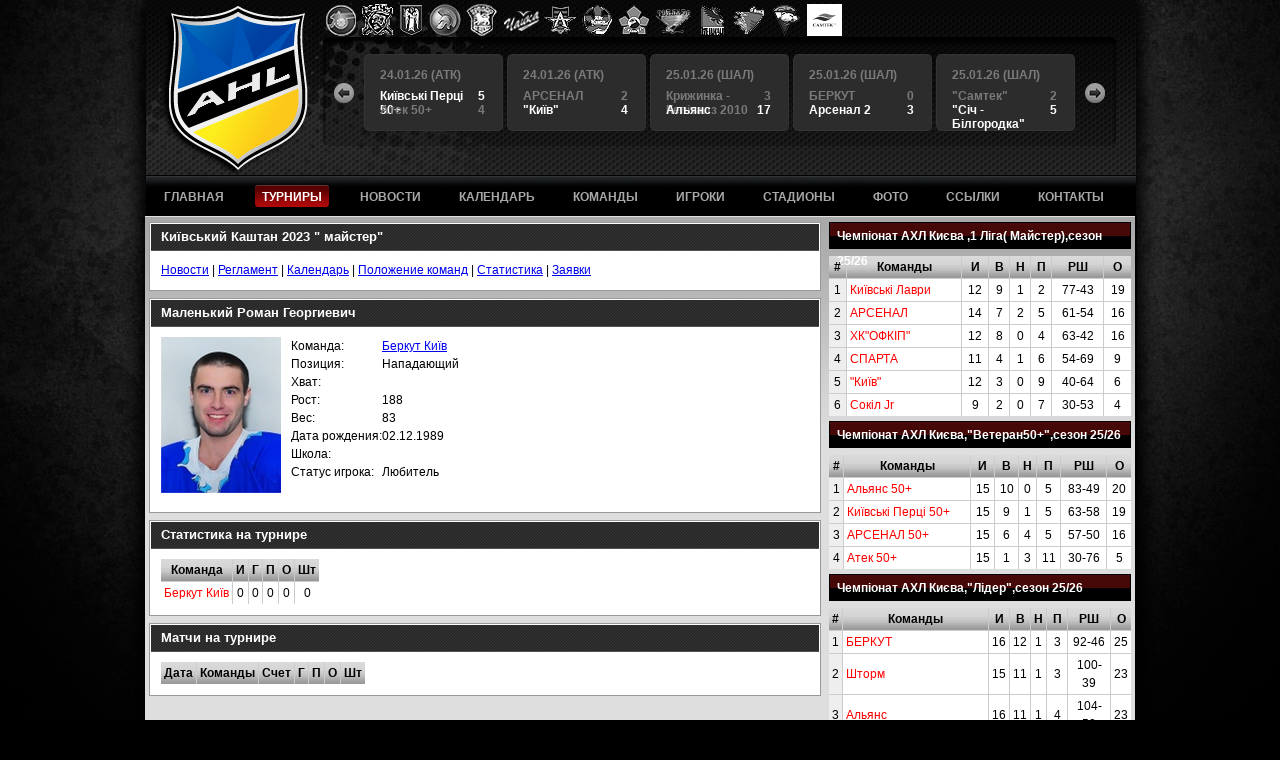

--- FILE ---
content_type: text/html; charset=utf-8
request_url: https://ahl.kiev.ua/tournaments/316/players/556
body_size: 3554
content:
<!DOCTYPE html PUBLIC "-//W3C//DTD XHTML 1.0 Strict//EN"
	"http://www.w3.org/TR/xhtml1/DTD/xhtml1-strict.dtd">
<html xmlns="http://www.w3.org/1999/xhtml" xml:lang="ru" lang="ru">
	<head>
		<title>Аматорская хоккейная лига</title>
		<meta http-equiv="Content-Type" content="text/html; charset=utf-8" />
		<link rel="stylesheet" href="/stylesheets/main2.css" type="text/css" media="screen" charset="utf-8">
		<script type="text/javascript" src="/javascripts/jquery-1.4.2.min.js"></script>
		<script type="text/javascript" src="/javascripts/jquery.flash.js"></script>
		<script type="text/javascript" src="/javascripts/ahl.js"></script>
	  	
<style type="text/css">

</style>	  	
	  	
	</head>
	<body>
		<div id="wrapper">
			<div id="header">
                <div id="logos-bar">
                    
                    <a href="http://arsenalhockey.com/" target="_blank"><img src="/uploads/logos/arsenal_3.png" alt="Арсенал" /></a>
                    
                    <a href="https://ahl.kiev.ua/teams/195" target="_blank"><img src="/uploads/logos/sych.png" alt="Сич" /></a>
                    
                    <a href="http://kievlavr.jimdo.com/" target="_blank"><img src="/uploads/logos/kl.png" alt="Киевские Лавры" /></a>
                    
                    <a href="https://ahl.kiev.ua/teams/1" target="_blank"><img src="/uploads/logos/sparta.png" alt="Спарта" /></a>
                    
                    <a href="http://hc-triumf.com.ua/" target="_blank"><img src="/uploads/logos/triumf.png" alt="Триумф" /></a>
                    
                    <a href="https://ahl.kiev.ua/teams/7" target="_blank"><img src="/uploads/logos/chayka_1.png" alt="Чайка" /></a>
                    
                    <a href="https://ahl.kiev.ua/teams/44" target="_blank"><img src="/uploads/logos/Alians.png" alt="Альянс" /></a>
                    
                    <a href="https://ahl.kiev.ua/teams/96" target="_blank"><img src="/uploads/logos/kiev_1.png" alt="Киев" /></a>
                    
                    <a href="https://ahl.kiev.ua/teams/116" target="_blank"><img src="/uploads/logos/sokol.png" alt="Сокол" /></a>
                    
                    <a href="https://ahl.kiev.ua/teams/37" target="_blank"><img src="/uploads/logos/tornado_1.png" alt="Торнадо" /></a>
                    
                    <a href="https://ahl.kiev.ua/tournaments/127/teams/117" target="_blank"><img src="/uploads/logos/berkut_1.png" alt="Беркут" /></a>
                    
                    <a href="https://ahl.kiev.ua/tournaments/127/teams/29" target="_blank"><img src="/uploads/logos/storm.png" alt="Шторм" /></a>
                    
                    <a href="https://ahl.kiev.ua/tournaments/126/teams/145" target="_blank"><img src="/uploads/logos/ldinka.png" alt="Льдинка" /></a>
                    
                    <a href="." target="_blank"><img src="/uploads/logos/IMG_5657_2__1.jpeg" alt="Самтэк" /></a>
                    
                </div>
				<div id="matches-bar">
					<a href="#" class="btn-left"></a>
					<a href="#" class="btn-right"></a>
					<div class="scroll-container">
						<div class="items">
						
							<div class="item complete">
								<a href="/matches/view/6063"></a>
								<div class="date">18.01.26 (ШАЛ)</div>
								<div class="team"><span>4</span>Крижинка - Кепіталз 2010</div>
								<div class="team winner"><span>8</span>БЕРКУТ</div>
							</div>
						
							<div class="item complete">
								<a href="/matches/view/6064"></a>
								<div class="date">18.01.26 (ШАЛ)</div>
								<div class="team winner"><span>6</span>Альянс</div>
								<div class="team"><span>1</span> &quot;Самтек&quot;</div>
							</div>
						
							<div class="item complete">
								<a href="/matches/view/6065"></a>
								<div class="date">18.01.26 (ШАЛ)</div>
								<div class="team"><span>2</span>&quot;Сiч - Білгородка&quot;</div>
								<div class="team"><span>2</span>Шторм</div>
							</div>
						
							<div class="item complete">
								<a href="/matches/view/6067"></a>
								<div class="date">24.01.26 (ШАЛ)</div>
								<div class="team"><span>3</span>АРСЕНАЛ 50+</div>
								<div class="team winner"><span>8</span>Альянс 50+</div>
							</div>
						
							<div class="item complete">
								<a href="/matches/view/6075"></a>
								<div class="date">24.01.26 (АТК)</div>
								<div class="team"><span>2</span>Київськi Лаври</div>
								<div class="team winner"><span>8</span>ХК&quot;ОФКІП&quot;</div>
							</div>
						
							<div class="item complete">
								<a href="/matches/view/6066"></a>
								<div class="date">24.01.26 (АТК)</div>
								<div class="team winner"><span>5</span>Київські Перці 50+</div>
								<div class="team"><span>4</span>Атeк 50+</div>
							</div>
						
							<div class="item complete">
								<a href="/matches/view/6074"></a>
								<div class="date">24.01.26 (АТК)</div>
								<div class="team"><span>2</span>АРСЕНАЛ</div>
								<div class="team winner"><span>4</span>&quot;Київ&quot;</div>
							</div>
						
							<div class="item complete">
								<a href="/matches/view/6070"></a>
								<div class="date">25.01.26 (ШАЛ)</div>
								<div class="team"><span>3</span>Крижинка - Кепіталз 2010</div>
								<div class="team winner"><span>17</span>Альянс</div>
							</div>
						
							<div class="item complete">
								<a href="/matches/view/6068"></a>
								<div class="date">25.01.26 (ШАЛ)</div>
								<div class="team"><span>0</span>БЕРКУТ</div>
								<div class="team winner"><span>3</span>Арсенал 2</div>
							</div>
						
							<div class="item complete">
								<a href="/matches/view/6072"></a>
								<div class="date">25.01.26 (ШАЛ)</div>
								<div class="team"><span>2</span> &quot;Самтек&quot;</div>
								<div class="team winner"><span>5</span>&quot;Сiч - Білгородка&quot;</div>
							</div>
						
						</div>
					</div>
				</div>
				<div id="top-nav">
					<ul>
						<li class="main"><a href="/"><span>ГЛАВНАЯ</span></a></li>
						<li><a class="active" href="/tournaments"><span>ТУРНИРЫ</span></a></li>
						<li><a href="/news"><span>НОВОСТИ</span></a></li>
						<li><a href="/matches"><span>КАЛЕНДАРЬ</span></a></li>
						<li><a href="/teams"><span>КОМАНДЫ</span></a></li>
						<li><a href="/players"><span>ИГРОКИ</span></a></li>
						<li><a href="/arenas"><span>СТАДИОНЫ</span></a></li>
						<li><a href="/photos"><span>ФОТО</span></a></li>
						<li><a href="/links"><span>ССЫЛКИ</span></a></li>
						<li><a href="/contacts"><span>КОНТАКТЫ</span></a></li>
					</ul>
				</div>
			</div>
	
			<div id="main">
				<div id="content"><div style="float: right;">
  	<div class="block" id="tournaments-list">
		
		
<div style="padding-bottom: 5px;" class="block-standing-table">
<a href="/tournaments/358/news" class="title-link"><span>Чемпіонат АХЛ Києва ,1 Ліга( Майстер),сезон 25/26</span></a>

<table class="data" width="100%" cellpadding="0" cellspacing="0">
<tr>
	<th class="f">#</th>
	<th>Команды</th>
	<th>И</th>
	<th>В</th>
	<th>Н</th>
	<th>П</th>
	<th>РШ</th>
	<th>О</th>
</tr>

<tr>
	<td class="gray f">1</td>
	<td class="l"><a href="/tournaments/358/teams/33">Київськi Лаври</a></td>
	<td>12</td>
	<td>9</td>
	<td>1</td>
	<td>2</td>
	<td>77-43</td>
	<td>19</td>
</tr>

<tr>
	<td class="gray f">2</td>
	<td class="l"><a href="/tournaments/358/teams/110">АРСЕНАЛ</a></td>
	<td>14</td>
	<td>7</td>
	<td>2</td>
	<td>5</td>
	<td>61-54</td>
	<td>16</td>
</tr>

<tr>
	<td class="gray f">3</td>
	<td class="l"><a href="/tournaments/358/teams/223">ХК"ОФКІП"</a></td>
	<td>12</td>
	<td>8</td>
	<td>0</td>
	<td>4</td>
	<td>63-42</td>
	<td>16</td>
</tr>

<tr>
	<td class="gray f">4</td>
	<td class="l"><a href="/tournaments/358/teams/172">СПАРТА </a></td>
	<td>11</td>
	<td>4</td>
	<td>1</td>
	<td>6</td>
	<td>54-69</td>
	<td>9</td>
</tr>

<tr>
	<td class="gray f">5</td>
	<td class="l"><a href="/tournaments/358/teams/96">"Київ"</a></td>
	<td>12</td>
	<td>3</td>
	<td>0</td>
	<td>9</td>
	<td>40-64</td>
	<td>6</td>
</tr>

<tr>
	<td class="gray f">6</td>
	<td class="l"><a href="/tournaments/358/teams/209">Сокiл Jr</a></td>
	<td>9</td>
	<td>2</td>
	<td>0</td>
	<td>7</td>
	<td>30-53</td>
	<td>4</td>
</tr>

</table>

</div>
    

		
<div style="padding-bottom: 5px;" class="block-standing-table">
<a href="/tournaments/360/news" class="title-link"><span>Чемпіонат АХЛ Києва,&quot;Ветеран50+&quot;,сезон 25/26</span></a>

<table class="data" width="100%" cellpadding="0" cellspacing="0">
<tr>
	<th class="f">#</th>
	<th>Команды</th>
	<th>И</th>
	<th>В</th>
	<th>Н</th>
	<th>П</th>
	<th>РШ</th>
	<th>О</th>
</tr>

<tr>
	<td class="gray f">1</td>
	<td class="l"><a href="/tournaments/360/teams/191">Альянс 50+</a></td>
	<td>15</td>
	<td>10</td>
	<td>0</td>
	<td>5</td>
	<td>83-49</td>
	<td>20</td>
</tr>

<tr>
	<td class="gray f">2</td>
	<td class="l"><a href="/tournaments/360/teams/196">Київські Перці 50+</a></td>
	<td>15</td>
	<td>9</td>
	<td>1</td>
	<td>5</td>
	<td>63-58</td>
	<td>19</td>
</tr>

<tr>
	<td class="gray f">3</td>
	<td class="l"><a href="/tournaments/360/teams/202">АРСЕНАЛ 50+</a></td>
	<td>15</td>
	<td>6</td>
	<td>4</td>
	<td>5</td>
	<td>57-50</td>
	<td>16</td>
</tr>

<tr>
	<td class="gray f">4</td>
	<td class="l"><a href="/tournaments/360/teams/193">Атeк 50+</a></td>
	<td>15</td>
	<td>1</td>
	<td>3</td>
	<td>11</td>
	<td>30-76</td>
	<td>5</td>
</tr>

</table>

</div>
    

		
<div style="padding-bottom: 5px;" class="block-standing-table">
<a href="/tournaments/359/news" class="title-link"><span>Чемпіонат АХЛ Києва,&quot;Лідер&quot;,сезон 25/26</span></a>

<table class="data" width="100%" cellpadding="0" cellspacing="0">
<tr>
	<th class="f">#</th>
	<th>Команды</th>
	<th>И</th>
	<th>В</th>
	<th>Н</th>
	<th>П</th>
	<th>РШ</th>
	<th>О</th>
</tr>

<tr>
	<td class="gray f">1</td>
	<td class="l"><a href="/tournaments/359/teams/117">БЕРКУТ</a></td>
	<td>16</td>
	<td>12</td>
	<td>1</td>
	<td>3</td>
	<td>92-46</td>
	<td>25</td>
</tr>

<tr>
	<td class="gray f">2</td>
	<td class="l"><a href="/tournaments/359/teams/29">Шторм</a></td>
	<td>15</td>
	<td>11</td>
	<td>1</td>
	<td>3</td>
	<td>100-39</td>
	<td>23</td>
</tr>

<tr>
	<td class="gray f">3</td>
	<td class="l"><a href="/tournaments/359/teams/44">Альянс</a></td>
	<td>16</td>
	<td>11</td>
	<td>1</td>
	<td>4</td>
	<td>104-50</td>
	<td>23</td>
</tr>

<tr>
	<td class="gray f">4</td>
	<td class="l"><a href="/tournaments/359/teams/195">"Сiч - Білгородка"</a></td>
	<td>16</td>
	<td>8</td>
	<td>2</td>
	<td>6</td>
	<td>52-52</td>
	<td>18</td>
</tr>

<tr>
	<td class="gray f">5</td>
	<td class="l"><a href="/tournaments/359/teams/10">Арсенал 2</a></td>
	<td>15</td>
	<td>7</td>
	<td>1</td>
	<td>7</td>
	<td>77-63</td>
	<td>15</td>
</tr>

<tr>
	<td class="gray f">6</td>
	<td class="l"><a href="/tournaments/359/teams/5"> "Самтек"</a></td>
	<td>16</td>
	<td>6</td>
	<td>0</td>
	<td>10</td>
	<td>66-91</td>
	<td>12</td>
</tr>

<tr>
	<td class="gray f">7</td>
	<td class="l"><a href="/tournaments/359/teams/50">Авангард</a></td>
	<td>14</td>
	<td>4</td>
	<td>0</td>
	<td>10</td>
	<td>63-66</td>
	<td>8</td>
</tr>

<tr>
	<td class="gray f">8</td>
	<td class="l"><a href="/tournaments/359/teams/212">Крижинка - Кепіталз 2010</a></td>
	<td>16</td>
	<td>0</td>
	<td>0</td>
	<td>16</td>
	<td>29-176</td>
	<td>0</td>
</tr>

</table>

</div>
    

</div>
  	<div class="block" id="recent-matches">
		<h1 class="tab">Последние результаты</h1>
		<div>
			<table class="data data-right">
			<tr>
				<th class="f">Дата</th>
				<th>Команды</th>
				<th>Счет</th>
			</tr>
			
			<tr class="alt">
				<td class="f">25.01.2026</td>
				<td class="l"><a href="/matches/view/6072"> "Самтек" - "Сiч - Білгородка"</a></td>
				<td style="width: 40px;">2 : 5</td>
			</tr>
			
			<tr>
				<td class="f">25.01.2026</td>
				<td class="l"><a href="/matches/view/6068">БЕРКУТ - Арсенал 2</a></td>
				<td style="width: 40px;">0 : 3</td>
			</tr>
			
			<tr class="alt">
				<td class="f">25.01.2026</td>
				<td class="l"><a href="/matches/view/6070">Крижинка - Кепіталз 2010 - Альянс</a></td>
				<td style="width: 40px;">3 : 17</td>
			</tr>
			
			<tr>
				<td class="f">24.01.2026</td>
				<td class="l"><a href="/matches/view/6067">АРСЕНАЛ 50+ - Альянс 50+</a></td>
				<td style="width: 40px;">3 : 8</td>
			</tr>
			
			<tr class="alt">
				<td class="f">24.01.2026</td>
				<td class="l"><a href="/matches/view/6075">Київськi Лаври - ХК"ОФКІП"</a></td>
				<td style="width: 40px;">2 : 8</td>
			</tr>
			
			<tr>
				<td class="f">24.01.2026</td>
				<td class="l"><a href="/matches/view/6074">АРСЕНАЛ - "Київ"</a></td>
				<td style="width: 40px;">2 : 4</td>
			</tr>
			
			<tr class="alt">
				<td class="f">24.01.2026</td>
				<td class="l"><a href="/matches/view/6066">Київські Перці 50+ - Атeк 50+</a></td>
				<td style="width: 40px;">5 : 4</td>
			</tr>
			
			<tr>
				<td class="f">18.01.2026</td>
				<td class="l"><a href="/matches/view/6065">"Сiч - Білгородка" - Шторм</a></td>
				<td style="width: 40px;">2 : 2</td>
			</tr>
			
			<tr class="alt">
				<td class="f">18.01.2026</td>
				<td class="l"><a href="/matches/view/6064">Альянс -  "Самтек"</a></td>
				<td style="width: 40px;">6 : 1</td>
			</tr>
			
			<tr>
				<td class="f">18.01.2026</td>
				<td class="l"><a href="/matches/view/6063">Крижинка - Кепіталз 2010 - БЕРКУТ</a></td>
				<td style="width: 40px;">4 : 8</td>
			</tr>
			
			</table>
		</div>
	</div>
  	<div class="block" id="birthday">
		<div class="day">
			<h2>Дни рождения</h2>
			<h3>Январь, 25</h3>
		</div>
		<div class="items">
		
			
			<div class="item">
				<div class="player"><a href="/players/view/183">Лановой Игорь Иванович</a></div>
				<div class="team">Гефест-2, Нп</div>
			</div>
			
			<div class="item">
				<div class="player"><a href="/players/view/451">Дегтяр Игорь Валериевич</a></div>
				<div class="team">ХК&quot;Лидер&quot;, Нп, 95</div>
			</div>
			
		
		</div>
	</div>
</div>

<div style="float: left;">
	<div class="main-block">
		<h1>Київський Каштан  2023 &quot; майстер&quot;</h1>
		<div class="block-content">
			<div>

	<a href="/tournaments/316">Новости</a> | 
	<a href="/tournaments/316/regulations">Регламент</a> | 
	<a href="/tournaments/316/schedule">Календарь</a> | 
	<a href="/tournaments/316/standings">Положение команд</a> | 
	<a href="/tournaments/316/stats">Статистика</a> | 
	<a href="/tournaments/316/teams">Заявки</a> 

</div>
		</div>
	</div>


	<div class="main-block">
		<h1>Маленький Роман Георгиевич</h1>
		<div class="block-content">
			
			<img src="/thumbs/players/120/556.jpg" style="float: left; margin-right: 10px;" />
			<table>
			<tr>
				<td>Команда:</td>
				<td><a href="/tournaments/316/teams/190">Беркут Київ</a></td>
			</tr>
			<tr>
				<td>Позиция:</td>
				<td>Нападающий</td>
			</tr>
			<tr>
				<td>Хват:</td>
				<td></td>
			</tr>
			<tr>
				<td>Рост:</td>
				<td>188</td>
			</tr>
			<tr>
				<td>Вес:</td>
				<td>83</td>
			</tr>
			<tr>
				<td>Дата рождения:</td>
				<td>02.12.1989</td>
			</tr>
			<tr>
				<td>Школа:</td>
				<td></td>
			</tr>
			<tr>
				<td>Статус игрока:</td>
				<td>Любитель</td>
			</tr>
			</table>
		</div>
	</div>


	<div class="main-block">
		<h1>Статистика на турнире</h1>
		<div class="block-content">
			<table class="data">
			<tr>
				<th class="f">Команда</th>
				<th>И</th>
				<th>Г</th>
				<th>П</th>
				<th>О</th>
				<th>Шт</th>
			</tr>
			
			<tr>
				<td class="f l"><a href="/tournaments/316/teams/190">Беркут Київ</a></td>
				<td>0</td>
				<td>0</td>
				<td>0</td>
				<td>0</td>
				<td>0</td>
			</tr>
			
			</table>
		</div>
	</div>
	
	<div class="main-block">
		<h1>Матчи на турнире</h1>
		<div class="block-content">
			<table class="data">
			<tr>
				<th class="f">Дата</th>
				<th>Команды</th>
				<th>Счет</th>
				<th>Г</th>
				<th>П</th>
				<th>О</th>
				<th>Шт</th>
			</tr>
			
			</table>
		</div>
	</div>
	
	
</div>
<div style="clear: both;"></div>
</div>
				<div id="footer">&copy; 2010 Аматорская Хоккейная Лига. All rights reserved.</div>
			</div>
		</div>
	<script defer src="https://static.cloudflareinsights.com/beacon.min.js/vcd15cbe7772f49c399c6a5babf22c1241717689176015" integrity="sha512-ZpsOmlRQV6y907TI0dKBHq9Md29nnaEIPlkf84rnaERnq6zvWvPUqr2ft8M1aS28oN72PdrCzSjY4U6VaAw1EQ==" data-cf-beacon='{"version":"2024.11.0","token":"d3266fcdf0764b098a97a11f3b5dd807","r":1,"server_timing":{"name":{"cfCacheStatus":true,"cfEdge":true,"cfExtPri":true,"cfL4":true,"cfOrigin":true,"cfSpeedBrain":true},"location_startswith":null}}' crossorigin="anonymous"></script>
</body>
</html>